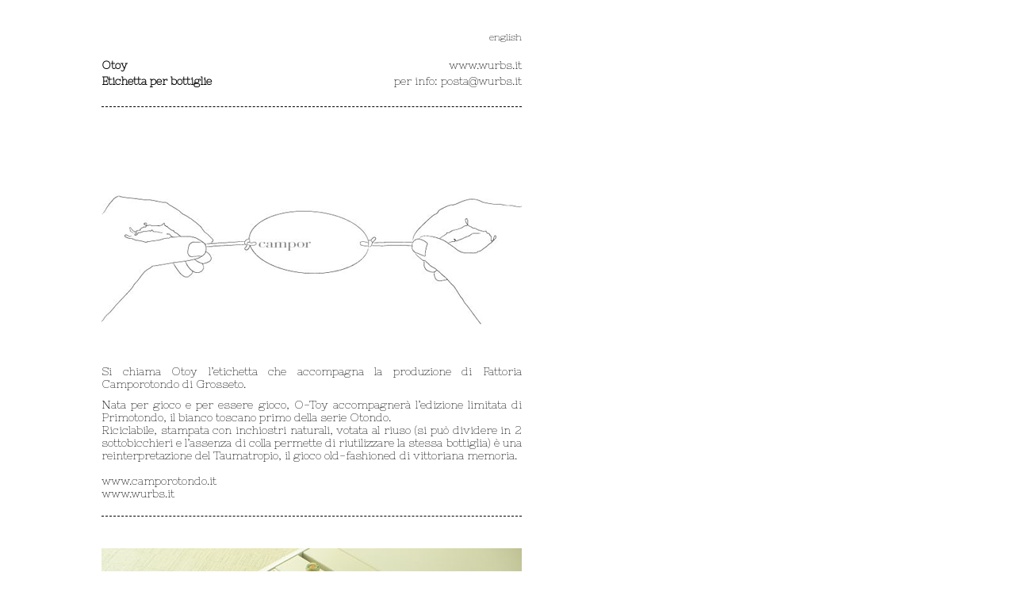

--- FILE ---
content_type: text/html; charset=UTF-8
request_url: http://www.otondo.com/news.html
body_size: 2138
content:
<!DOCTYPE html PUBLIC "-//W3C//DTD XHTML 1.0 Strict//EN" "http://www.w3.org/TR/xhtml1/DTD/xhtml1-strict.dtd">
<html xmlns="http://www.w3.org/1999/xhtml" xml:lang="it" lang="it">
<head>
<meta http-equiv="Content-Type" content="text/html; charset=UTF-8" />
<title>News</title>
<meta name="keywords" content="keyword" />
<meta name="description" content="description" />
<meta name="author" content="Wurbs" />
<meta name="copyright" content="Wurbs" />
<link rel="stylesheet" type="text/css" media="screen" href="css/stylenews.css" />
<link rel="alternate" hreflang="en" href="http://www.otondo.com/en/news.html" />
<!-- Analytics -->
<script type="text/javascript">

  var _gaq = _gaq || [];
  _gaq.push(['_setAccount', 'UA-26788291-1']);
  _gaq.push(['_trackPageview']);

  (function() {
    var ga = document.createElement('script'); ga.type = 'text/javascript'; ga.async = true;
    ga.src = ('https:' == document.location.protocol ? 'https://ssl' : 'http://www') + '.google-analytics.com/ga.js';
    var s = document.getElementsByTagName('script')[0]; s.parentNode.insertBefore(ga, s);
  })();

</script>
<!-- Google Fonts -->
<link href='http://fonts.googleapis.com/css?family=Nixie+One' rel='stylesheet' type='text/css'>
</head>

<body>

<div id="wrapper">

<div id="header">

<div id="lingua"><a href="en/news.html">english</a></div>

<div id="linea1">
<h1>Otoy</h1>
<p class="big"><a href="http://www.wurbs.it" title="Wurbs S.r.l." target="_blank">www.wurbs.it</a></p>
</div>

<div id="linea2">
<h2>Etichetta per bottiglie</h2>
<p class="big">per info: <a href="mailto:posta@wurbs.it">posta@wurbs.it</a></p>
</div>

</div><!-- end header -->

<div class="blocchetto">
<img src="images/news/anim_campor_loop_web.gif" width="530" height="282" alt="Otoy" />
<p class="big">Si chiama Otoy l&#8217;etichetta che accompagna la produzione di Fattoria Camporotondo di Grosseto.</p>
<p class="big last">Nata per gioco e per essere gioco, O-Toy accompagner&agrave; l&#8217;edizione limitata di Primotondo, il bianco toscano primo della serie Otondo.<br />
Riciclabile, stampata con inchiostri naturali, votata al riuso (si pu&ograve; dividere in 2 sottobicchieri e l&#8217;assenza di colla permette di riutilizzare la stessa bottiglia) &egrave; una reinterpretazione del Taumatropio, il gioco old-fashioned di vittoriana memoria.<br />
<br />
<a href="http://www.camporotondo.it" title="Fattoria Camporotondo" target="_self">www.camporotondo.it</a><br />
<a href="http://www.wurbs.it" title="Wurbs S.r.l." target="_self">www.wurbs.it</a><br />
</p>
</div><!-- end blocchetto -->

<div class="blocchetto">
<img src="images/news/P1240161_web.jpg" width="530" height="352" alt="Preparazione della versione limitata e numerata di 500 pezzi" />
<h2>20.09.2010</h2>
<h3 class="last">Preparazione della versione limitata e numerata di 500 pezzi</h3>
</div><!-- end blocchetto -->

<div class="blocchetto">
<img src="images/news/P1240291_web.jpg" width="530" height="642" alt="Una bottiglia di Primotondo indossa un originale Otoy" />
<h3 class="last">Una bottiglia di Primotondo indossa un originale Otoy</h3>
</div><!-- end blocchetto -->

<div class="blocchetto">
<img src="images/news/P1240202_web_sfondo_bianco.jpg" width="530" height="650" alt="O-Toy : Comunicare Giocando" />
<h2>data</h2>
<h2 class="attention">Comunicato Stampa</h2>
<h2>O-Toy : Comunicare Giocando</h2>
<h3>Si chiama O-Toy l&#8217;etichetta che accompagna la produzione di Fattoria Camporotondo di Grosseto.</h3>
<p>Nata per gioco e per essere gioco, O-Toy accompagner&agrave; l&#8217;edizione limitata di Primotondo, il bianco toscano primo della serie Otondo. Riciclabile, stampata con inchiostri naturali, votata al riuso (si può dividere in 2 sottobicchieri e l&#8217;assenza di colla permette di riutilizzare la stessa bottiglia) &egrave; una reinterpretazione del Taumatropio, il gioco old-fashioned di vittoriana memoria.</p>
<p>L&#8217;edizione limitata non in commercio di Primotondo celebra la nascita di una nuova realt&agrave; nel mondo del vino che non mancher&agrave; di far parlare di s&eacute;. Lauro Buoro, Presidente di Nice S.p.A., per passione e per sfida, ha deciso di investire nella viticoltura a modo suo, scegliendo di cimentarsi nella produzione di un bianco, da uve Pinot Grigio e Chardonnay, che sebbene inusuale per la terra di Maremma, ha dato ottimi risultati. A sua volta la produzione vitivinicola rientra in un progetto più vasto: l&#8217;acquisto di un terreno in Toscana da adibire a casa vacanze per i dipendenti del gruppo Nice, un&#8217;oasi in cui ritrovare la giusta concentrazione nei ritagli di tempo tra la cura di zucchine e pomodori nell&#8217;orto-giardino biologico adibito al relax di quanti vogliano cimentare il loro pollice verde.</p>
<p>Fattoria Camporotondo Ss &egrave; sita a Gavorrano (GR), sulla Aurelia vecchia, Km 222. Oltre 250 ettari totali, di cui 80 a vigneto nelle variet&agrave; Pinot Grigio, Chardonnay, Vermentino, Ansonica, Alicante ed Aleatico, 130 ettari di bosco e 30 ettari a seminativo.</p>
<p class="last">O-Toy: design comunitario registrato; per info e cartella stampa email: <a href="mailto:posta@wurbs.it">posta@wurbs.it</a><br />
</p>
</div><!-- end blocchetto -->

</div><!-- end wrapper -->

</body>
</html>


--- FILE ---
content_type: text/css
request_url: http://www.otondo.com/css/stylenews.css
body_size: 826
content:
/* ### Reset ###################################################### */

/* Normalizes margin, padding */
body, div, dl, dt, dd, ul, ol, li, h1, h2, h3, h4, h5, h6, pre, form, fieldset, input, p, blockquote, th, td 
{ margin : 0; padding : 0; }

/* Normalizes font-size for headers */
h1,h2,h3,h4,h5,h6 { font-size : 100%; }

/* Removes list-style from lists */
ol,ul { list-style : none; }

/* Normalizes font-style and font-weight to normal */
address, caption, cite, code, dfn, em, strong, th, var
{ font-style : normal; font-weight : normal; }

/* Removes list-style from lists */
table { border-collapse : collapse; border-spacing : 0; }

/* Removes border from fieldset and img */
fieldset,img { border : 0; }

/* Left-aligns text in caption and th */
caption,th { text-align : left; }

/* Removes quotation marks from q */
q:before, q:after { content :''; }

/* FF outline focus on link prevent */
:focus { outline: 0; }

/* ### Stile ###################################################### */

body {
background:#fff;
text-align:left;
color:#666;
font-size:12px;
font-family:'Nixie One', cursive;
font-weight: 400; 
}

#wrapper {
display:block;
float:left;
width: 530px;
margin-top: 0px;
padding-bottom: 40px;
margin-left: 10%;
}

#linea1, #linea2 {
display:block;
clear:both;
color:#000;
font-size:14px;
}

#linea1 {
padding-top: 20px;
padding-bottom: 20px;
}

#linea2 {
padding-bottom: 40px;
border-bottom:1px dashed black;
}

#linea1 h1, #linea2 h2 {
float: left;
}

#linea1 p, #linea2 p {
float: right;
}

.blocchetto, #header {
display:block;
width: 530px;
margin-top: 40px;
clear:both;
}

.blocchetto img {

}

.blocchetto h2, .blocchetto h3 {
color:#000;
font-size:14px;
}

.blocchetto h2 {
padding-top: 20px;
}

.blocchetto h3 {
padding-top: 20px;
padding-bottom: 20px;
}

.attention {
color:red!important;

}

.blocchetto p {
color:#000;
font-size:14px;
text-align:justify;
padding-bottom: 10px;
}

.blocchetto a, #linea1 a, #linea2 a, #lingua a {
color:#000;
text-decoration:none;
}

.blocchetto a:hover, #linea1 a:hover, #linea2 a:hover, #lingua a:hover {
color:#000;
text-decoration:underline;
}

.last {
padding-bottom: 20px;
border-bottom:1px dashed black;
}

p.last {
padding-bottom: 20px;

}


#lingua {
display:block;
float: right;

}



